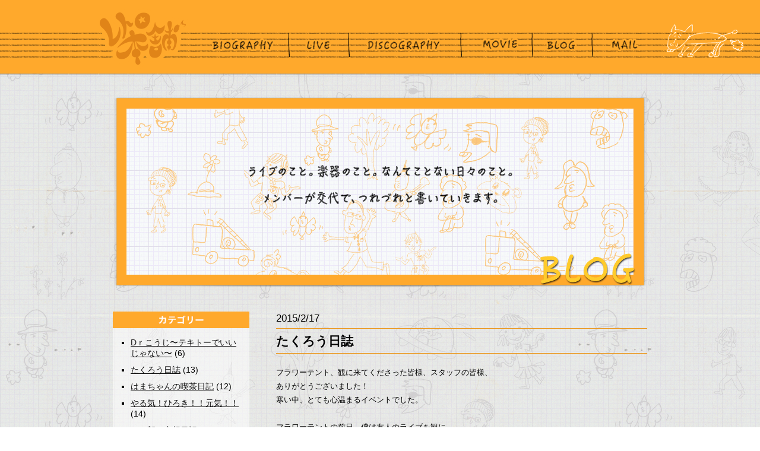

--- FILE ---
content_type: text/html; charset=UTF-8
request_url: http://retrohonpo.com/2015/02/17/236
body_size: 4785
content:
<!DOCTYPE html>
<html lang="ja">
<head prefix="og: http://ogp.me/ns#">
<meta http-equiv="Content-Type" content="text/html; charset=utf-8">
<meta http-equiv="Content-Style-Type" content="text/css">
<meta http-equiv="Content-Script-Type" content="text/javascript">
<meta name="copyright" content="&copy; レトロ本舗">
<meta name="description" content="神戸を拠点に活動するガールズツインボーカルスカポップバンド「レトロ本舗」の公式ホームページです。">
<meta name="keywords" content="レトロ本舗,ツインボーカル,女性ボーカル,ska,スカ,バンド,神戸,オルガン,アコーディオン,ホーン,いいうたレコード,iiut">
<meta property="og:type" content="article">
<meta property="og:site_name" content="レトロ本舗">
<meta property="og:url" content="http://www.retrohonpo.crap.jp/">
<meta property="og:image" content="http://www.retrohonpo.crap.jp/common/images/facebook.jpg">
<meta name="viewport" content="target-densitydpi=device-dpi,width=device-width,user-scalable=no,maximum-scale=1" />
<title>たくろう日誌  |  レトロ本舗</title>
<link rel="SHORTCUT ICON" href="http://retrohonpo.com/wp-content/themes/retrohonpo/images/favicon.ico">
<link rel="stylesheet" type="text/css" href="http://retrohonpo.com/wp-content/themes/retrohonpo/css/cssfonts-min.css">
<link rel="stylesheet" type="text/css" href="http://retrohonpo.com/wp-content/themes/retrohonpo/css/cssreset-min.css">
<link rel="stylesheet" type="text/css" href="http://retrohonpo.com/wp-content/themes/retrohonpo/css/font.css">
<link rel="stylesheet" type="text/css" href="http://retrohonpo.com/wp-content/themes/retrohonpo/css/utility.css">
<link rel="stylesheet" type="text/css" href="http://retrohonpo.com/wp-content/themes/retrohonpo/style.css">
<link rel='dns-prefetch' href='//s.w.org' />
		<script type="text/javascript">
			window._wpemojiSettings = {"baseUrl":"https:\/\/s.w.org\/images\/core\/emoji\/2.4\/72x72\/","ext":".png","svgUrl":"https:\/\/s.w.org\/images\/core\/emoji\/2.4\/svg\/","svgExt":".svg","source":{"concatemoji":"http:\/\/retrohonpo.com\/wp-includes\/js\/wp-emoji-release.min.js?ver=4.9.3"}};
			!function(a,b,c){function d(a,b){var c=String.fromCharCode;l.clearRect(0,0,k.width,k.height),l.fillText(c.apply(this,a),0,0);var d=k.toDataURL();l.clearRect(0,0,k.width,k.height),l.fillText(c.apply(this,b),0,0);var e=k.toDataURL();return d===e}function e(a){var b;if(!l||!l.fillText)return!1;switch(l.textBaseline="top",l.font="600 32px Arial",a){case"flag":return!(b=d([55356,56826,55356,56819],[55356,56826,8203,55356,56819]))&&(b=d([55356,57332,56128,56423,56128,56418,56128,56421,56128,56430,56128,56423,56128,56447],[55356,57332,8203,56128,56423,8203,56128,56418,8203,56128,56421,8203,56128,56430,8203,56128,56423,8203,56128,56447]),!b);case"emoji":return b=d([55357,56692,8205,9792,65039],[55357,56692,8203,9792,65039]),!b}return!1}function f(a){var c=b.createElement("script");c.src=a,c.defer=c.type="text/javascript",b.getElementsByTagName("head")[0].appendChild(c)}var g,h,i,j,k=b.createElement("canvas"),l=k.getContext&&k.getContext("2d");for(j=Array("flag","emoji"),c.supports={everything:!0,everythingExceptFlag:!0},i=0;i<j.length;i++)c.supports[j[i]]=e(j[i]),c.supports.everything=c.supports.everything&&c.supports[j[i]],"flag"!==j[i]&&(c.supports.everythingExceptFlag=c.supports.everythingExceptFlag&&c.supports[j[i]]);c.supports.everythingExceptFlag=c.supports.everythingExceptFlag&&!c.supports.flag,c.DOMReady=!1,c.readyCallback=function(){c.DOMReady=!0},c.supports.everything||(h=function(){c.readyCallback()},b.addEventListener?(b.addEventListener("DOMContentLoaded",h,!1),a.addEventListener("load",h,!1)):(a.attachEvent("onload",h),b.attachEvent("onreadystatechange",function(){"complete"===b.readyState&&c.readyCallback()})),g=c.source||{},g.concatemoji?f(g.concatemoji):g.wpemoji&&g.twemoji&&(f(g.twemoji),f(g.wpemoji)))}(window,document,window._wpemojiSettings);
		</script>
		<style type="text/css">
img.wp-smiley,
img.emoji {
	display: inline !important;
	border: none !important;
	box-shadow: none !important;
	height: 1em !important;
	width: 1em !important;
	margin: 0 .07em !important;
	vertical-align: -0.1em !important;
	background: none !important;
	padding: 0 !important;
}
</style>
<link rel='stylesheet' id='contact-form-7-css'  href='http://retrohonpo.com/wp-content/plugins/contact-form-7/includes/css/styles.css?ver=4.9.2' type='text/css' media='all' />
<script type='text/javascript' src='http://retrohonpo.com/wp-includes/js/jquery/jquery.js?ver=1.12.4'></script>
<script type='text/javascript' src='http://retrohonpo.com/wp-includes/js/jquery/jquery-migrate.min.js?ver=1.4.1'></script>
<link rel='https://api.w.org/' href='http://retrohonpo.com/wp-json/' />
<link rel="EditURI" type="application/rsd+xml" title="RSD" href="http://retrohonpo.com/xmlrpc.php?rsd" />
<link rel="wlwmanifest" type="application/wlwmanifest+xml" href="http://retrohonpo.com/wp-includes/wlwmanifest.xml" /> 
<link rel='prev' title='日曜日のミサ。' href='http://retrohonpo.com/2015/02/16/230' />
<link rel='next' title='はまちゃんの喫茶日記' href='http://retrohonpo.com/2015/02/18/240' />
<meta name="generator" content="WordPress 4.9.3" />
<link rel="canonical" href="http://retrohonpo.com/2015/02/17/236" />
<link rel='shortlink' href='http://retrohonpo.com/?p=236' />
<link rel="alternate" type="application/json+oembed" href="http://retrohonpo.com/wp-json/oembed/1.0/embed?url=http%3A%2F%2Fretrohonpo.com%2F2015%2F02%2F17%2F236" />
<link rel="alternate" type="text/xml+oembed" href="http://retrohonpo.com/wp-json/oembed/1.0/embed?url=http%3A%2F%2Fretrohonpo.com%2F2015%2F02%2F17%2F236&#038;format=xml" />
<style type="text/css">.broken_link, a.broken_link {
	text-decoration: line-through;
}</style><script type="text/javascript" src="http://ajax.googleapis.com/ajax/libs/jquery/1.9.0/jquery.min.js"></script>
<script type="text/javascript" src="http://retrohonpo.com/wp-content/themes/retrohonpo/js/mouseover.js"></script>
<script type="text/javascript" src="http://retrohonpo.com/wp-content/themes/retrohonpo/js/pagetop.js"></script>
<script type="text/javascript" src="http://retrohonpo.com/wp-content/themes/retrohonpo/js/slider.js"></script>
</head>

<body>

<div id="wrapper">
<div id="contents">

<!-- ============================================== navi ==============================================-->
<div id="navi">
<ul class="clearfix">
<li><a href="/"><img src="http://retrohonpo.com/wp-content/themes/retrohonpo/images/nav-logo.png" width="160" height="130" alt="レトロ本舗"></a></li>
<li><a href="/biography"><img src="http://retrohonpo.com/wp-content/themes/retrohonpo/images/nav_biography-.png" width="170" height="130" alt="BIOGRAPHY"></a></li>
<li><a href="/event"><img src="http://retrohonpo.com/wp-content/themes/retrohonpo/images/nav_live-.png" width="100" height="130" alt="LIVE"></a></li>
<li><a href="/discography"><img src="http://retrohonpo.com/wp-content/themes/retrohonpo/images/nav_discography-.png" width="190" height="130" alt="DISCOGRAPHY"></a></li>
<li><a href="/movie"><img src="http://retrohonpo.com/wp-content/themes/retrohonpo/images/nav_movie-.png" width="120" height="130" alt="MOVIE"></a></li>
<li><a href="/blog"><img src="http://retrohonpo.com/wp-content/themes/retrohonpo/images/nav_blog-.png" width="100" height="130" alt="BLOG"></a></li>
<li><a href="/mail"><img src="http://retrohonpo.com/wp-content/themes/retrohonpo/images/nav_mail-.png" width="120" height="130" alt="MAIL"></a></li>
</ul>
<div id="cat"><img src="http://retrohonpo.com/wp-content/themes/retrohonpo/images/nav-cat.png" width="135" height="130" alt="イラスト"></div>
</div><!-- navi -->
<!-- ============================================== /navi ==============================================-->


<div id="main" class="clearfix">

<div id="topImage">
<h1><img src="http://retrohonpo.com/wp-content/themes/retrohonpo/images/blog/top-image.png" width="900" height="330" alt="BLOG"></h1>
</div><!-- topImage -->


<!-- ===================================== navArea =====================================-->

<div id="navArea">

<div id="categories-2" class="widget widget_categories"><h2 class="widgettitle">category</h2>		<ul>
	<li class="cat-item cat-item-8"><a href="http://retrohonpo.com/category/dr" >Dｒこうじ〜テキトーでいいじゃない〜</a> (6)
</li>
	<li class="cat-item cat-item-10"><a href="http://retrohonpo.com/category/tp" >たくろう日誌</a> (13)
</li>
	<li class="cat-item cat-item-6"><a href="http://retrohonpo.com/category/gt" >はまちゃんの喫茶日記</a> (12)
</li>
	<li class="cat-item cat-item-7"><a href="http://retrohonpo.com/category/ba" >やる気！ひろき！！元気！！</a> (14)
</li>
	<li class="cat-item cat-item-9"><a href="http://retrohonpo.com/category/key" >レト郎の妄想日記</a> (4)
</li>
	<li class="cat-item cat-item-11"><a href="http://retrohonpo.com/category/tb" >日曜日のミサ。</a> (16)
</li>
	<li class="cat-item cat-item-1"><a href="http://retrohonpo.com/category/%e6%9c%aa%e5%88%86%e9%a1%9e" >未分類</a> (3)
</li>
		</ul>
</div>		<div id="recent-posts-3" class="widget widget_recent_entries">		<h2 class="widgettitle">recent_entries</h2>		<ul>
											<li>
					<a href="http://retrohonpo.com/2015/05/29/546">やる気！ひろき！！元気！！</a>
									</li>
											<li>
					<a href="http://retrohonpo.com/2015/05/26/541">たくろう日誌</a>
									</li>
											<li>
					<a href="http://retrohonpo.com/2015/05/24/536">日曜日のミサ。</a>
									</li>
											<li>
					<a href="http://retrohonpo.com/2015/05/21/531">やる気！ひろき！！元気！！</a>
									</li>
											<li>
					<a href="http://retrohonpo.com/2015/05/20/528">はまちゃんの喫茶日記</a>
									</li>
					</ul>
		</div><div id="calendar-2" class="widget widget_calendar"><h2 class="widgettitle">calendar</h2><div id="calendar_wrap" class="calendar_wrap"><table id="wp-calendar">
	<caption>2015年2月</caption>
	<thead>
	<tr>
		<th scope="col" title="月曜日">月</th>
		<th scope="col" title="火曜日">火</th>
		<th scope="col" title="水曜日">水</th>
		<th scope="col" title="木曜日">木</th>
		<th scope="col" title="金曜日">金</th>
		<th scope="col" title="土曜日">土</th>
		<th scope="col" title="日曜日">日</th>
	</tr>
	</thead>

	<tfoot>
	<tr>
		<td colspan="3" id="prev"><a href="http://retrohonpo.com/2015/01">&laquo; 1月</a></td>
		<td class="pad">&nbsp;</td>
		<td colspan="3" id="next"><a href="http://retrohonpo.com/2015/03">3月 &raquo;</a></td>
	</tr>
	</tfoot>

	<tbody>
	<tr>
		<td colspan="6" class="pad">&nbsp;</td><td>1</td>
	</tr>
	<tr>
		<td>2</td><td>3</td><td>4</td><td>5</td><td>6</td><td>7</td><td>8</td>
	</tr>
	<tr>
		<td><a href="http://retrohonpo.com/2015/02/09" aria-label="2015年2月9日 に投稿を公開">9</a></td><td><a href="http://retrohonpo.com/2015/02/10" aria-label="2015年2月10日 に投稿を公開">10</a></td><td><a href="http://retrohonpo.com/2015/02/11" aria-label="2015年2月11日 に投稿を公開">11</a></td><td>12</td><td>13</td><td>14</td><td><a href="http://retrohonpo.com/2015/02/15" aria-label="2015年2月15日 に投稿を公開">15</a></td>
	</tr>
	<tr>
		<td><a href="http://retrohonpo.com/2015/02/16" aria-label="2015年2月16日 に投稿を公開">16</a></td><td><a href="http://retrohonpo.com/2015/02/17" aria-label="2015年2月17日 に投稿を公開">17</a></td><td><a href="http://retrohonpo.com/2015/02/18" aria-label="2015年2月18日 に投稿を公開">18</a></td><td>19</td><td>20</td><td><a href="http://retrohonpo.com/2015/02/21" aria-label="2015年2月21日 に投稿を公開">21</a></td><td><a href="http://retrohonpo.com/2015/02/22" aria-label="2015年2月22日 に投稿を公開">22</a></td>
	</tr>
	<tr>
		<td><a href="http://retrohonpo.com/2015/02/23" aria-label="2015年2月23日 に投稿を公開">23</a></td><td>24</td><td><a href="http://retrohonpo.com/2015/02/25" aria-label="2015年2月25日 に投稿を公開">25</a></td><td><a href="http://retrohonpo.com/2015/02/26" aria-label="2015年2月26日 に投稿を公開">26</a></td><td>27</td><td><a href="http://retrohonpo.com/2015/02/28" aria-label="2015年2月28日 に投稿を公開">28</a></td>
		<td class="pad" colspan="1">&nbsp;</td>
	</tr>
	</tbody>
	</table></div></div><div id="archives-3" class="widget widget_archive"><h2 class="widgettitle">archive</h2>		<ul>
			<li><a href='http://retrohonpo.com/2015/05'>2015年5月</a>&nbsp;(11)</li>
	<li><a href='http://retrohonpo.com/2015/04'>2015年4月</a>&nbsp;(18)</li>
	<li><a href='http://retrohonpo.com/2015/03'>2015年3月</a>&nbsp;(19)</li>
	<li><a href='http://retrohonpo.com/2015/02'>2015年2月</a>&nbsp;(17)</li>
	<li><a href='http://retrohonpo.com/2015/01'>2015年1月</a>&nbsp;(2)</li>
		</ul>
		</div>
</div><!-- navArea -->

<!-- ===================================== /navArea =====================================-->





<!-- ===================================== newsArea =====================================-->
<div id="newsArea">




<!--******** 記事 ********************************************************************************************-->
<div class="news archive">

<p class="day">2015/2/17</p>
<p class="title">たくろう日誌</p>
<div class="mb20"></div>
<div class="text"><p>フラワーテント、観に来てくださった皆様、スタッフの皆様、</p>
<p>ありがとうございました！</p>
<p>寒い中、とても心温まるイベントでした。</p>
<p>&nbsp;</p>
<p>フラワーテントの前日、僕は友人のライブを観に</p>
<p>ポートタワーの近くにある上屋劇場に行ってきました。</p>
<p>彼のドラムさばきには更に磨きがかかっていました。</p>
<p>スライドホイッスルさばきにも。</p>
<p>&nbsp;</p>
<p>ライブやって、ライブ観て、ライブやってと</p>
<p>珍しくアクティブな一週間でした。</p>
<p>明るいうちに撮ればよかったー！と後悔した一枚をどうぞ。</p>
<p>&nbsp;</p>
</div>
</div><!-- /news -->
<!--******** /記事 ********************************************************************************************-->




</div><!-- /newsArea -->
<!-- ===================================== /newsArea =====================================-->


</div><!-- main -->


<!-- ============================================== footer ==============================================-->
<div id="footer">
<div id="footArea">
<ul id="pLink" class="clearfix">
<li id="bio"><a href="/biography">BIOGRAPHY</a></li>
<li id="live"><a href="/event">LIVE</a></li>
<li id="disco"><a href="/discography">DISCOGRAPHY</a></li>
<li id="movie"><a href="/movie">MOVIE</a></li>
<li id="blog"><a href="/blog">BLOG</a></li>
<li id="mail" class="end"><a href="/mail">MAIL</a></li>
</ul><!-- pLink -->
<ul id="sticker" class="clearfix">
<li class="mr10"><a href="/link"><img src="http://retrohonpo.com/wp-content/themes/retrohonpo/images/foot_link-.png" width="87" height="87" alt="LINK"></a></li>
<li class="mr40"><a href="http://retrohonpo.cart.fc2.com/" target="_blank"><img src="http://retrohonpo.com/wp-content/themes/retrohonpo/images/foot_goods-.png" width="87" height="87" alt="GOODS通販"></a></li>
<li class="sns mr10"><a href="https://twitter.com/retoroKANA" target="_blank"><img src="http://retrohonpo.com/wp-content/themes/retrohonpo/images/foot_twitter1-.png" width="50" height="87" alt="twitter"></a></li>
<li class="sns mr10"><a href="https://twitter.com/a_retorou3u" target="_blank"><img src="http://retrohonpo.com/wp-content/themes/retrohonpo/images/foot_twitter2-.png" width="50" height="87" alt="twitter"></a></li>
<li class="sns"><a href="https://facebook.com/profile.php?id=817065168336336&view=insights" target="_blank"><img src="http://retrohonpo.com/wp-content/themes/retrohonpo/images/foot_facebook-.png" width="50" height="87" alt="facebook"></a></li>
</ul><!-- sticker -->
<p id="copyright"><span>&copy;</span> 2014 レトロ本舗</p>
</div><!-- footArea -->
</div><!-- footer -->
<!-- ============================================== /footer ==============================================-->



</div><!-- contents -->
</div><!-- wrapper -->

<script type='text/javascript'>
/* <![CDATA[ */
var wpcf7 = {"apiSettings":{"root":"http:\/\/retrohonpo.com\/wp-json\/contact-form-7\/v1","namespace":"contact-form-7\/v1"},"recaptcha":{"messages":{"empty":"\u3042\u306a\u305f\u304c\u30ed\u30dc\u30c3\u30c8\u3067\u306f\u306a\u3044\u3053\u3068\u3092\u8a3c\u660e\u3057\u3066\u304f\u3060\u3055\u3044\u3002"}}};
/* ]]> */
</script>
<script type='text/javascript' src='http://retrohonpo.com/wp-content/plugins/contact-form-7/includes/js/scripts.js?ver=4.9.2'></script>
<script type='text/javascript' src='http://retrohonpo.com/wp-includes/js/wp-embed.min.js?ver=4.9.3'></script>
</body>
</html>

--- FILE ---
content_type: text/css
request_url: http://retrohonpo.com/wp-content/themes/retrohonpo/css/font.css
body_size: 94
content:
@charset 'utf-8';

/* -------------------------------------------------- FONT  -------------------------------------------------- */

/*  additional font-family for Japanese */


--- FILE ---
content_type: text/css
request_url: http://retrohonpo.com/wp-content/themes/retrohonpo/css/utility.css
body_size: 2158
content:
@charset 'utf-8';

/* ================================================= UTILITY ================================================= */

/*------------------------ margin ------------------------*/
.ma0	{ margin:0px !important; }

.mt0	{ margin-top:0px !important; }
.mt5	{ margin-top:5px !important; }
.mt10 { margin-top:10px !important; }
.mt15 { margin-top:15px !important; }
.mt20 { margin-top:20px !important; }
.mt25 { margin-top:25px !important; }
.mt30 { margin-top:30px !important; }
.mt35 { margin-top:35px !important; }
.mt40 { margin-top:40px !important; }
.mt45 { margin-top:45px !important; }
.mt50 { margin-top:50px !important; }
.mt55 { margin-top:55px !important; }
.mt60 { margin-top:60px !important; }
.mt65 { margin-top:65px !important; }
.mt70 { margin-top:70px !important; }
.mt75 { margin-top:75px !important; }
.mt80 { margin-top:80px !important; }
.mt85 { margin-top:85px !important; }
.mt90 { margin-top:90px !important; }
.mt95 { margin-top:95px !important; }
.mt100	{ margin-top:100px !important; }
.mt105	{ margin-top:105px !important; }
.mt110 { margin-top:110px !important; }
.mt115 { margin-top:115px !important; }
.mt120 { margin-top:120px !important; }
.mt125 { margin-top:125px !important; }
.mt130 { margin-top:130px !important; }
.mt135 { margin-top:135px !important; }
.mt140 { margin-top:140px !important; }
.mt145 { margin-top:145px !important; }
.mt150 { margin-top:150px !important; }
.mt155 { margin-top:155px !important; }
.mt160 { margin-top:160px !important; }
.mt165 { margin-top:165px !important; }
.mt170 { margin-top:170px !important; }
.mt175 { margin-top:175px !important; }
.mt180 { margin-top:180px !important; }
.mt185 { margin-top:185px !important; }
.mt190 { margin-top:190px !important; }
.mt195 { margin-top:195px !important; }
.mt200	{ margin-top:200px !important; }

.mb0	{ margin-bottom:0px !important; }
.mb5	{ margin-bottom:5px !important; }
.mb10 { margin-bottom:10px !important; }
.mb15 { margin-bottom:15px !important; }
.mb20 { margin-bottom:20px !important; }
.mb25 { margin-bottom:25px !important; }
.mb30 { margin-bottom:30px !important; }
.mb35 { margin-bottom:35px !important; }
.mb40 { margin-bottom:40px !important; }
.mb45 { margin-bottom:45px !important; }
.mb50 { margin-bottom:50px !important; }
.mb55 { margin-bottom:55px !important; }
.mb60 { margin-bottom:60px !important; }
.mb65 { margin-bottom:65px !important; }
.mb70 { margin-bottom:70px !important; }
.mb75 { margin-bottom:75px !important; }
.mb80 { margin-bottom:80px !important; }
.mb85 { margin-bottom:85px !important; }
.mb90 { margin-bottom:90px !important; }
.mb95 { margin-bottom:95px !important; }
.mb100	{ margin-bottom:100px !important; }
.mb105	{ margin-bottom:105px !important; }
.mb110 { margin-bottom:110px !important; }
.mb115 { margin-bottom:115px !important; }
.mb120 { margin-bottom:120px !important; }
.mb125 { margin-bottom:125px !important; }
.mb130 { margin-bottom:130px !important; }
.mb135 { margin-bottom:135px !important; }
.mb140 { margin-bottom:140px !important; }
.mb145 { margin-bottom:145px !important; }
.mb150 { margin-bottom:150px !important; }
.mb155 { margin-bottom:155px !important; }
.mb160 { margin-bottom:160px !important; }
.mb165 { margin-bottom:165px !important; }
.mb170 { margin-bottom:170px !important; }
.mb175 { margin-bottom:175px !important; }
.mb180 { margin-bottom:180px !important; }
.mb185 { margin-bottom:185px !important; }
.mb190 { margin-bottom:190px !important; }
.mb195 { margin-bottom:195px !important; }
.mb200	{ margin-bottom:200px !important; }

.mr0	{ margin-right:0px !important; }
.mr5	{ margin-right:5px !important; }
.mr10 { margin-right:10px !important; }
.mr15 { margin-right:15px !important; }
.mr20 { margin-right:20px !important; }
.mr25 { margin-right:25px !important; }
.mr30 { margin-right:30px !important; }
.mr35 { margin-right:35px !important; }
.mr40 { margin-right:40px !important; }
.mr45 { margin-right:45px !important; }
.mr50 { margin-right:50px !important; }
.mr55 { margin-right:55px !important; }
.mr60 { margin-right:60px !important; }
.mr65 { margin-right:65px !important; }
.mr70 { margin-right:70px !important; }
.mr75 { margin-right:75px !important; }
.mr80 { margin-right:80px !important; }
.mr85 { margin-right:85px !important; }
.mr90 { margin-right:90px !important; }
.mr95 { margin-right:95px !important; }
.mr100	{ margin-right:100px !important; }
.mr105	{ margin-right:105px !important; }
.mr110 { margin-right:110px !important; }
.mr115 { margin-right:115px !important; }
.mr120 { margin-right:120px !important; }
.mr125 { margin-right:125px !important; }
.mr130 { margin-right:130px !important; }
.mr135 { margin-right:135px !important; }
.mr140 { margin-right:140px !important; }
.mr145 { margin-right:145px !important; }
.mr150 { margin-right:150px !important; }
.mr155 { margin-right:155px !important; }
.mr160 { margin-right:160px !important; }
.mr165 { margin-right:165px !important; }
.mr170 { margin-right:170px !important; }
.mr175 { margin-right:175px !important; }
.mr180 { margin-right:180px !important; }
.mr185 { margin-right:185px !important; }
.mr190 { margin-right:190px !important; }
.mr195 { margin-right:195px !important; }
.mr200	{ margin-right:200px !important; }

.ml0	{ margin-left:0px !important; }
.ml5	{ margin-left:5px !important; }
.ml10 { margin-left:10px !important; }
.ml15 { margin-left:15px !important; }
.ml20 { margin-left:20px !important; }
.ml25 { margin-left:25px !important; }
.ml30 { margin-left:30px !important; }
.ml35 { margin-left:35px !important; }
.ml40 { margin-left:40px !important; }
.ml45 { margin-left:45px !important; }
.ml50 { margin-left:50px !important; }
.ml55 { margin-left:55px !important; }
.ml60 { margin-left:60px !important; }
.ml65 { margin-left:65px !important; }
.ml70 { margin-left:70px !important; }
.ml75 { margin-left:75px !important; }
.ml80 { margin-left:80px !important; }
.ml85 { margin-left:85px !important; }
.ml90 { margin-left:90px !important; }
.ml95 { margin-left:95px !important; }
.ml100	{ margin-left:100px !important; }
.ml105	{ margin-left:105px !important; }
.ml110 { margin-left:110px !important; }
.ml115 { margin-left:115px !important; }
.ml120 { margin-left:120px !important; }
.ml125 { margin-left:125px !important; }
.ml130 { margin-left:130px !important; }
.ml135 { margin-left:135px !important; }
.ml140 { margin-left:140px !important; }
.ml145 { margin-left:145px !important; }
.ml150 { margin-left:150px !important; }
.ml155 { margin-left:155px !important; }
.ml160 { margin-left:160px !important; }
.ml165 { margin-left:165px !important; }
.ml170 { margin-left:170px !important; }
.ml175 { margin-left:175px !important; }
.ml180 { margin-left:180px !important; }
.ml185 { margin-left:185px !important; }
.ml190 { margin-left:190px !important; }
.ml195 { margin-left:195px !important; }
.ml200	{ margin-left:200px !important; }

/*------------------------ padding ------------------------*/
.pa0	{ padding:0px !important; }

.pt0	{ padding-top:0px !important; }
.pt5	{ padding-top:5px !important; }
.pt10 { padding-top:10px !important; }
.pt15 { padding-top:15px !important; }
.pt20 { padding-top:20px !important; }
.pt25 { padding-top:25px !important; }
.pt30 { padding-top:30px !important; }
.pt35 { padding-top:35px !important; }
.pt40 { padding-top:40px !important; }
.pt45 { padding-top:45px !important; }
.pt50 { padding-top:50px !important; }
.pt55 { padding-top:55px !important; }
.pt60 { padding-top:60px !important; }
.pt65 { padding-top:65px !important; }
.pt70 { padding-top:70px !important; }
.pt75 { padding-top:75px !important; }
.pt80 { padding-top:80px !important; }
.pt85 { padding-top:85px !important; }
.pt90 { padding-top:90px !important; }
.pt95 { padding-top:95px !important; }
.pt100	{ padding-top:100px !important; }
.pt105	{ padding-top:105px !important; }
.pt110 { padding-top:110px !important; }
.pt115 { padding-top:115px !important; }
.pt120 { padding-top:120px !important; }
.pt125 { padding-top:125px !important; }
.pt130 { padding-top:130px !important; }
.pt135 { padding-top:135px !important; }
.pt140 { padding-top:140px !important; }
.pt145 { padding-top:145px !important; }
.pt150 { padding-top:150px !important; }
.pt155 { padding-top:155px !important; }
.pt160 { padding-top:160px !important; }
.pt165 { padding-top:165px !important; }
.pt170 { padding-top:170px !important; }
.pt175 { padding-top:175px !important; }
.pt180 { padding-top:180px !important; }
.pt185 { padding-top:185px !important; }
.pt190 { padding-top:190px !important; }
.pt195 { padding-top:195px !important; }
.pt200	{ padding-top:200px !important; }


.pb0	{ padding-bottom:0px !important; }
.pb5	{ padding-bottom:5px !important; }
.pb10 { padding-bottom:10px !important; }
.pb15 { padding-bottom:15px !important; }
.pb20 { padding-bottom:20px !important; }
.pb25 { padding-bottom:25px !important; }
.pb30 { padding-bottom:30px !important; }
.pb35 { padding-bottom:35px !important; }
.pb40 { padding-bottom:40px !important; }
.pb45 { padding-bottom:45px !important; }
.pb50 { padding-bottom:50px !important; }
.pb55 { padding-bottom:55px !important; }
.pb60 { padding-bottom:60px !important; }
.pb65 { padding-bottom:65px !important; }
.pb70 { padding-bottom:70px !important; }
.pb75 { padding-bottom:75px !important; }
.pb80 { padding-bottom:80px !important; }
.pb85 { padding-bottom:85px !important; }
.pb90 { padding-bottom:90px !important; }
.pb95 { padding-bottom:95px !important; }
.pb100	{ padding-bottom:100px !important; }
.pb105	{ padding-bottom:105px !important; }
.pb110 { padding-bottom:110px !important; }
.pb115 { padding-bottom:115px !important; }
.pb120 { padding-bottom:120px !important; }
.pb125 { padding-bottom:125px !important; }
.pb130 { padding-bottom:130px !important; }
.pb135 { padding-bottom:135px !important; }
.pb140 { padding-bottom:140px !important; }
.pb145 { padding-bottom:145px !important; }
.pb150 { padding-bottom:150px !important; }
.pb155 { padding-bottom:155px !important; }
.pb160 { padding-bottom:160px !important; }
.pb165 { padding-bottom:165px !important; }
.pb170 { padding-bottom:170px !important; }
.pb175 { padding-bottom:175px !important; }
.pb180 { padding-bottom:180px !important; }
.pb185 { padding-bottom:185px !important; }
.pb190 { padding-bottom:190px !important; }
.pb195 { padding-bottom:195px !important; }
.pb200	{ padding-bottom:200px !important; }

.pr0	{ padding-right:0px !important; }
.pr5	{ padding-right:5px !important; }
.pr10 { padding-right:10px !important; }
.pr15 { padding-right:15px !important; }
.pr20 { padding-right:20px !important; }
.pr25 { padding-right:25px !important; }
.pr30 { padding-right:30px !important; }
.pr35 { padding-right:35px !important; }
.pr40 { padding-right:40px !important; }
.pr45 { padding-right:45px !important; }
.pr50 { padding-right:50px !important; }
.pr55 { padding-right:55px !important; }
.pr60 { padding-right:60px !important; }
.pr65 { padding-right:65px !important; }
.pr70 { padding-right:70px !important; }
.pr75 { padding-right:75px !important; }
.pr80 { padding-right:80px !important; }
.pr85 { padding-right:85px !important; }
.pr90 { padding-right:90px !important; }
.pr95 { padding-right:95px !important; }
.pr100	{ padding-right:100px !important; }
.pr105	{ padding-right:105px !important; }
.pr110 { padding-right:110px !important; }
.pr115 { padding-right:115px !important; }
.pr120 { padding-right:120px !important; }
.pr125 { padding-right:125px !important; }
.pr130 { padding-right:130px !important; }
.pr135 { padding-right:135px !important; }
.pr140 { padding-right:140px !important; }
.pr145 { padding-right:145px !important; }
.pr150 { padding-right:150px !important; }
.pr155 { padding-right:155px !important; }
.pr160 { padding-right:160px !important; }
.pr165 { padding-right:165px !important; }
.pr170 { padding-right:170px !important; }
.pr175 { padding-right:175px !important; }
.pr180 { padding-right:180px !important; }
.pr185 { padding-right:185px !important; }
.pr190 { padding-right:190px !important; }
.pr195 { padding-right:195px !important; }
.pr200	{ padding-right:200px !important; }

.pl0	{ padding-left:0px !important; }
.pl5	{ padding-left:5px !important; }
.pl10 { padding-left:10px !important; }
.pl15 { padding-left:15px !important; }
.pl20 { padding-left:20px !important; }
.pl25 { padding-left:25px !important; }
.pl30 { padding-left:30px !important; }
.pl35 { padding-left:35px !important; }
.pl40 { padding-left:40px !important; }
.pl45 { padding-left:45px !important; }
.pl50 { padding-left:50px !important; }
.pl55 { padding-left:55px !important; }
.pl60 { padding-left:60px !important; }
.pl65 { padding-left:65px !important; }
.pl70 { padding-left:70px !important; }
.pl75 { padding-left:75px !important; }
.pl80 { padding-left:80px !important; }
.pl85 { padding-left:85px !important; }
.pl90 { padding-left:90px !important; }
.pl95 { padding-left:95px !important; }
.pl100	{ padding-left:100px !important; }
.pl105	{ padding-left:105px !important; }
.pl110 { padding-left:110px !important; }
.pl115 { padding-left:115px !important; }
.pl120 { padding-left:120px !important; }
.pl125 { padding-left:125px !important; }
.pl130 { padding-left:130px !important; }
.pl135 { padding-left:135px !important; }
.pl140 { padding-left:140px !important; }
.pl145 { padding-left:145px !important; }
.pl150 { padding-left:150px !important; }
.pl155 { padding-left:155px !important; }
.pl160 { padding-left:160px !important; }
.pl165 { padding-left:165px !important; }
.pl170 { padding-left:170px !important; }
.pl175 { padding-left:175px !important; }
.pl180 { padding-left:180px !important; }
.pl185 { padding-left:185px !important; }
.pl190 { padding-left:190px !important; }
.pl195 { padding-left:195px !important; }
.pl200	{ padding-left:200px !important; }


.fl	{ float:left; }
.fr	{ float:right; }
.cb	{ clear:both; }

.tl	{ text-align:left; }
.tc	{ text-align:center; }
.tr	{ text-align:right; }

.none	{ display:none !important; }

.B { font-weight:bold !important; }
.L { font-size:larger !important; }
.S { font-size:smaller !important; }

.orange { color:#ec6941; }
.yellow { color:#eb971d; }

.clearfix:after {
	content:".";
	display:block;
	clear:both;
	height:0px;
	visibility:hidden;
	font-size:0px;
}

.clearfix {
	min-height:1px;
	zoom:1;
}

.hide-text {
text-indent: 100%;
white-space: nowrap;
overflow: hidden;
}

* .hide-text {
text-indent: -9999px;
overflow: hidden;
}

a { color:#111111; }
a:hover { color:#eb971d; }
.visit { color:#eb971d; text-decoration:none; }

li.end { margin-right:0 !important; }









--- FILE ---
content_type: text/css
request_url: http://retrohonpo.com/wp-content/themes/retrohonpo/style.css
body_size: 3869
content:
@charset "UTF-8";

/*
Theme Name: レトロ本舗
Theme URI: http://retoro-honpo.com/
Description: レトロ本舗専用テーマ
Version: 1.0
Author: Atelier Tree
Author URI: http://atelier-tree.com/
*/

/* =========================================
　utillity
========================================= */
/*------------------------ margin ------------------------*/
.ma0 {
	margin: 0px !important;
}

.mt0 {
	margin-top: 0px !important;
}

.mt5 {
	margin-top: 5px !important;
}

.mt10 {
	margin-top: 10px !important;
}

.mt15 {
	margin-top: 15px !important;
}

.mt20 {
	margin-top: 20px !important;
}

.mt25 {
	margin-top: 25px !important;
}

.mt30 {
	margin-top: 30px !important;
}

.mt35 {
	margin-top: 35px !important;
}

.mt40 {
	margin-top: 40px !important;
}

.mt45 {
	margin-top: 45px !important;
}

.mt50 {
	margin-top: 50px !important;
}

.mt55 {
	margin-top: 55px !important;
}

.mt60 {
	margin-top: 60px !important;
}

.mt65 {
	margin-top: 65px !important;
}

.mt70 {
	margin-top: 70px !important;
}

.mt75 {
	margin-top: 75px !important;
}

.mt80 {
	margin-top: 80px !important;
}

.mt85 {
	margin-top: 85px !important;
}

.mt90 {
	margin-top: 90px !important;
}

.mt95 {
	margin-top: 95px !important;
}

.mt100 {
	margin-top: 100px !important;
}

.mt105 {
	margin-top: 105px !important;
}

.mt110 {
	margin-top: 110px !important;
}

.mt115 {
	margin-top: 115px !important;
}

.mt120 {
	margin-top: 120px !important;
}

.mt125 {
	margin-top: 125px !important;
}

.mt130 {
	margin-top: 130px !important;
}

.mt135 {
	margin-top: 135px !important;
}

.mt140 {
	margin-top: 140px !important;
}

.mt145 {
	margin-top: 145px !important;
}

.mt150 {
	margin-top: 150px !important;
}

.mt155 {
	margin-top: 155px !important;
}

.mt160 {
	margin-top: 160px !important;
}

.mt165 {
	margin-top: 165px !important;
}

.mt170 {
	margin-top: 170px !important;
}

.mt175 {
	margin-top: 175px !important;
}

.mt180 {
	margin-top: 180px !important;
}

.mt185 {
	margin-top: 185px !important;
}

.mt190 {
	margin-top: 190px !important;
}

.mt195 {
	margin-top: 195px !important;
}

.mt200 {
	margin-top: 200px !important;
}

.mb0 {
	margin-bottom: 0px !important;
}

.mb5 {
	margin-bottom: 5px !important;
}

.mb10 {
	margin-bottom: 10px !important;
}

.mb15 {
	margin-bottom: 15px !important;
}

.mb20 {
	margin-bottom: 20px !important;
}

.mb25 {
	margin-bottom: 25px !important;
}

.mb30 {
	margin-bottom: 30px !important;
}

.mb35 {
	margin-bottom: 35px !important;
}

.mb40 {
	margin-bottom: 40px !important;
}

.mb45 {
	margin-bottom: 45px !important;
}

.mb50 {
	margin-bottom: 50px !important;
}

.mb55 {
	margin-bottom: 55px !important;
}

.mb60 {
	margin-bottom: 60px !important;
}

.mb65 {
	margin-bottom: 65px !important;
}

.mb70 {
	margin-bottom: 70px !important;
}

.mb75 {
	margin-bottom: 75px !important;
}

.mb80 {
	margin-bottom: 80px !important;
}

.mb85 {
	margin-bottom: 85px !important;
}

.mb90 {
	margin-bottom: 90px !important;
}

.mb95 {
	margin-bottom: 95px !important;
}

.mb100 {
	margin-bottom: 100px !important;
}

.mb105 {
	margin-bottom: 105px !important;
}

.mb110 {
	margin-bottom: 110px !important;
}

.mb115 {
	margin-bottom: 115px !important;
}

.mb120 {
	margin-bottom: 120px !important;
}

.mb125 {
	margin-bottom: 125px !important;
}

.mb130 {
	margin-bottom: 130px !important;
}

.mb135 {
	margin-bottom: 135px !important;
}

.mb140 {
	margin-bottom: 140px !important;
}

.mb145 {
	margin-bottom: 145px !important;
}

.mb150 {
	margin-bottom: 150px !important;
}

.mb155 {
	margin-bottom: 155px !important;
}

.mb160 {
	margin-bottom: 160px !important;
}

.mb165 {
	margin-bottom: 165px !important;
}

.mb170 {
	margin-bottom: 170px !important;
}

.mb175 {
	margin-bottom: 175px !important;
}

.mb180 {
	margin-bottom: 180px !important;
}

.mb185 {
	margin-bottom: 185px !important;
}

.mb190 {
	margin-bottom: 190px !important;
}

.mb195 {
	margin-bottom: 195px !important;
}

.mb200 {
	margin-bottom: 200px !important;
}

.mr0 {
	margin-right: 0px !important;
}

.mr5 {
	margin-right: 5px !important;
}

.mr10 {
	margin-right: 10px !important;
}

.mr15 {
	margin-right: 15px !important;
}

.mr20 {
	margin-right: 20px !important;
}

.mr25 {
	margin-right: 25px !important;
}

.mr30 {
	margin-right: 30px !important;
}

.mr35 {
	margin-right: 35px !important;
}

.mr40 {
	margin-right: 40px !important;
}

.mr45 {
	margin-right: 45px !important;
}

.mr50 {
	margin-right: 50px !important;
}

.mr55 {
	margin-right: 55px !important;
}

.mr60 {
	margin-right: 60px !important;
}

.mr65 {
	margin-right: 65px !important;
}

.mr70 {
	margin-right: 70px !important;
}

.mr75 {
	margin-right: 75px !important;
}

.mr80 {
	margin-right: 80px !important;
}

.mr85 {
	margin-right: 85px !important;
}

.mr90 {
	margin-right: 90px !important;
}

.mr95 {
	margin-right: 95px !important;
}

.mr100 {
	margin-right: 100px !important;
}

.mr105 {
	margin-right: 105px !important;
}

.mr110 {
	margin-right: 110px !important;
}

.mr115 {
	margin-right: 115px !important;
}

.mr120 {
	margin-right: 120px !important;
}

.mr125 {
	margin-right: 125px !important;
}

.mr130 {
	margin-right: 130px !important;
}

.mr135 {
	margin-right: 135px !important;
}

.mr140 {
	margin-right: 140px !important;
}

.mr145 {
	margin-right: 145px !important;
}

.mr150 {
	margin-right: 150px !important;
}

.mr155 {
	margin-right: 155px !important;
}

.mr160 {
	margin-right: 160px !important;
}

.mr165 {
	margin-right: 165px !important;
}

.mr170 {
	margin-right: 170px !important;
}

.mr175 {
	margin-right: 175px !important;
}

.mr180 {
	margin-right: 180px !important;
}

.mr185 {
	margin-right: 185px !important;
}

.mr190 {
	margin-right: 190px !important;
}

.mr195 {
	margin-right: 195px !important;
}

.mr200 {
	margin-right: 200px !important;
}

.ml0 {
	margin-left: 0px !important;
}

.ml5 {
	margin-left: 5px !important;
}

.ml10 {
	margin-left: 10px !important;
}

.ml15 {
	margin-left: 15px !important;
}

.ml20 {
	margin-left: 20px !important;
}

.ml25 {
	margin-left: 25px !important;
}

.ml30 {
	margin-left: 30px !important;
}

.ml35 {
	margin-left: 35px !important;
}

.ml40 {
	margin-left: 40px !important;
}

.ml45 {
	margin-left: 45px !important;
}

.ml50 {
	margin-left: 50px !important;
}

.ml55 {
	margin-left: 55px !important;
}

.ml60 {
	margin-left: 60px !important;
}

.ml65 {
	margin-left: 65px !important;
}

.ml70 {
	margin-left: 70px !important;
}

.ml75 {
	margin-left: 75px !important;
}

.ml80 {
	margin-left: 80px !important;
}

.ml85 {
	margin-left: 85px !important;
}

.ml90 {
	margin-left: 90px !important;
}

.ml95 {
	margin-left: 95px !important;
}

.ml100 {
	margin-left: 100px !important;
}

.ml105 {
	margin-left: 105px !important;
}

.ml110 {
	margin-left: 110px !important;
}

.ml115 {
	margin-left: 115px !important;
}

.ml120 {
	margin-left: 120px !important;
}

.ml125 {
	margin-left: 125px !important;
}

.ml130 {
	margin-left: 130px !important;
}

.ml135 {
	margin-left: 135px !important;
}

.ml140 {
	margin-left: 140px !important;
}

.ml145 {
	margin-left: 145px !important;
}

.ml150 {
	margin-left: 150px !important;
}

.ml155 {
	margin-left: 155px !important;
}

.ml160 {
	margin-left: 160px !important;
}

.ml165 {
	margin-left: 165px !important;
}

.ml170 {
	margin-left: 170px !important;
}

.ml175 {
	margin-left: 175px !important;
}

.ml180 {
	margin-left: 180px !important;
}

.ml185 {
	margin-left: 185px !important;
}

.ml190 {
	margin-left: 190px !important;
}

.ml195 {
	margin-left: 195px !important;
}

.ml200 {
	margin-left: 200px !important;
}

/*------------------------ padding ------------------------*/
.pa0 {
	padding: 0px !important;
}

.pt0 {
	padding-top: 0px !important;
}

.pt5 {
	padding-top: 5px !important;
}

.pt10 {
	padding-top: 10px !important;
}

.pt15 {
	padding-top: 15px !important;
}

.pt20 {
	padding-top: 20px !important;
}

.pt25 {
	padding-top: 25px !important;
}

.pt30 {
	padding-top: 30px !important;
}

.pt35 {
	padding-top: 35px !important;
}

.pt40 {
	padding-top: 40px !important;
}

.pt45 {
	padding-top: 45px !important;
}

.pt50 {
	padding-top: 50px !important;
}

.pt55 {
	padding-top: 55px !important;
}

.pt60 {
	padding-top: 60px !important;
}

.pt65 {
	padding-top: 65px !important;
}

.pt70 {
	padding-top: 70px !important;
}

.pt75 {
	padding-top: 75px !important;
}

.pt80 {
	padding-top: 80px !important;
}

.pt85 {
	padding-top: 85px !important;
}

.pt90 {
	padding-top: 90px !important;
}

.pt95 {
	padding-top: 95px !important;
}

.pt100 {
	padding-top: 100px !important;
}

.pt105 {
	padding-top: 105px !important;
}

.pt110 {
	padding-top: 110px !important;
}

.pt115 {
	padding-top: 115px !important;
}

.pt120 {
	padding-top: 120px !important;
}

.pt125 {
	padding-top: 125px !important;
}

.pt130 {
	padding-top: 130px !important;
}

.pt135 {
	padding-top: 135px !important;
}

.pt140 {
	padding-top: 140px !important;
}

.pt145 {
	padding-top: 145px !important;
}

.pt150 {
	padding-top: 150px !important;
}

.pt155 {
	padding-top: 155px !important;
}

.pt160 {
	padding-top: 160px !important;
}

.pt165 {
	padding-top: 165px !important;
}

.pt170 {
	padding-top: 170px !important;
}

.pt175 {
	padding-top: 175px !important;
}

.pt180 {
	padding-top: 180px !important;
}

.pt185 {
	padding-top: 185px !important;
}

.pt190 {
	padding-top: 190px !important;
}

.pt195 {
	padding-top: 195px !important;
}

.pt200 {
	padding-top: 200px !important;
}

.pb0 {
	padding-bottom: 0px !important;
}

.pb5 {
	padding-bottom: 5px !important;
}

.pb10 {
	padding-bottom: 10px !important;
}

.pb15 {
	padding-bottom: 15px !important;
}

.pb20 {
	padding-bottom: 20px !important;
}

.pb25 {
	padding-bottom: 25px !important;
}

.pb30 {
	padding-bottom: 30px !important;
}

.pb35 {
	padding-bottom: 35px !important;
}

.pb40 {
	padding-bottom: 40px !important;
}

.pb45 {
	padding-bottom: 45px !important;
}

.pb50 {
	padding-bottom: 50px !important;
}

.pb55 {
	padding-bottom: 55px !important;
}

.pb60 {
	padding-bottom: 60px !important;
}

.pb65 {
	padding-bottom: 65px !important;
}

.pb70 {
	padding-bottom: 70px !important;
}

.pb75 {
	padding-bottom: 75px !important;
}

.pb80 {
	padding-bottom: 80px !important;
}

.pb85 {
	padding-bottom: 85px !important;
}

.pb90 {
	padding-bottom: 90px !important;
}

.pb95 {
	padding-bottom: 95px !important;
}

.pb100 {
	padding-bottom: 100px !important;
}

.pb105 {
	padding-bottom: 105px !important;
}

.pb110 {
	padding-bottom: 110px !important;
}

.pb115 {
	padding-bottom: 115px !important;
}

.pb120 {
	padding-bottom: 120px !important;
}

.pb125 {
	padding-bottom: 125px !important;
}

.pb130 {
	padding-bottom: 130px !important;
}

.pb135 {
	padding-bottom: 135px !important;
}

.pb140 {
	padding-bottom: 140px !important;
}

.pb145 {
	padding-bottom: 145px !important;
}

.pb150 {
	padding-bottom: 150px !important;
}

.pb155 {
	padding-bottom: 155px !important;
}

.pb160 {
	padding-bottom: 160px !important;
}

.pb165 {
	padding-bottom: 165px !important;
}

.pb170 {
	padding-bottom: 170px !important;
}

.pb175 {
	padding-bottom: 175px !important;
}

.pb180 {
	padding-bottom: 180px !important;
}

.pb185 {
	padding-bottom: 185px !important;
}

.pb190 {
	padding-bottom: 190px !important;
}

.pb195 {
	padding-bottom: 195px !important;
}

.pb200 {
	padding-bottom: 200px !important;
}

.pr0 {
	padding-right: 0px !important;
}

.pr5 {
	padding-right: 5px !important;
}

.pr10 {
	padding-right: 10px !important;
}

.pr15 {
	padding-right: 15px !important;
}

.pr20 {
	padding-right: 20px !important;
}

.pr25 {
	padding-right: 25px !important;
}

.pr30 {
	padding-right: 30px !important;
}

.pr35 {
	padding-right: 35px !important;
}

.pr40 {
	padding-right: 40px !important;
}

.pr45 {
	padding-right: 45px !important;
}

.pr50 {
	padding-right: 50px !important;
}

.pr55 {
	padding-right: 55px !important;
}

.pr60 {
	padding-right: 60px !important;
}

.pr65 {
	padding-right: 65px !important;
}

.pr70 {
	padding-right: 70px !important;
}

.pr75 {
	padding-right: 75px !important;
}

.pr80 {
	padding-right: 80px !important;
}

.pr85 {
	padding-right: 85px !important;
}

.pr90 {
	padding-right: 90px !important;
}

.pr95 {
	padding-right: 95px !important;
}

.pr100 {
	padding-right: 100px !important;
}

.pr105 {
	padding-right: 105px !important;
}

.pr110 {
	padding-right: 110px !important;
}

.pr115 {
	padding-right: 115px !important;
}

.pr120 {
	padding-right: 120px !important;
}

.pr125 {
	padding-right: 125px !important;
}

.pr130 {
	padding-right: 130px !important;
}

.pr135 {
	padding-right: 135px !important;
}

.pr140 {
	padding-right: 140px !important;
}

.pr145 {
	padding-right: 145px !important;
}

.pr150 {
	padding-right: 150px !important;
}

.pr155 {
	padding-right: 155px !important;
}

.pr160 {
	padding-right: 160px !important;
}

.pr165 {
	padding-right: 165px !important;
}

.pr170 {
	padding-right: 170px !important;
}

.pr175 {
	padding-right: 175px !important;
}

.pr180 {
	padding-right: 180px !important;
}

.pr185 {
	padding-right: 185px !important;
}

.pr190 {
	padding-right: 190px !important;
}

.pr195 {
	padding-right: 195px !important;
}

.pr200 {
	padding-right: 200px !important;
}

.pl0 {
	padding-left: 0px !important;
}

.pl5 {
	padding-left: 5px !important;
}

.pl10 {
	padding-left: 10px !important;
}

.pl15 {
	padding-left: 15px !important;
}

.pl20 {
	padding-left: 20px !important;
}

.pl25 {
	padding-left: 25px !important;
}

.pl30 {
	padding-left: 30px !important;
}

.pl35 {
	padding-left: 35px !important;
}

.pl40 {
	padding-left: 40px !important;
}

.pl45 {
	padding-left: 45px !important;
}

.pl50 {
	padding-left: 50px !important;
}

.pl55 {
	padding-left: 55px !important;
}

.pl60 {
	padding-left: 60px !important;
}

.pl65 {
	padding-left: 65px !important;
}

.pl70 {
	padding-left: 70px !important;
}

.pl75 {
	padding-left: 75px !important;
}

.pl80 {
	padding-left: 80px !important;
}

.pl85 {
	padding-left: 85px !important;
}

.pl90 {
	padding-left: 90px !important;
}

.pl95 {
	padding-left: 95px !important;
}

.pl100 {
	padding-left: 100px !important;
}

.pl105 {
	padding-left: 105px !important;
}

.pl110 {
	padding-left: 110px !important;
}

.pl115 {
	padding-left: 115px !important;
}

.pl120 {
	padding-left: 120px !important;
}

.pl125 {
	padding-left: 125px !important;
}

.pl130 {
	padding-left: 130px !important;
}

.pl135 {
	padding-left: 135px !important;
}

.pl140 {
	padding-left: 140px !important;
}

.pl145 {
	padding-left: 145px !important;
}

.pl150 {
	padding-left: 150px !important;
}

.pl155 {
	padding-left: 155px !important;
}

.pl160 {
	padding-left: 160px !important;
}

.pl165 {
	padding-left: 165px !important;
}

.pl170 {
	padding-left: 170px !important;
}

.pl175 {
	padding-left: 175px !important;
}

.pl180 {
	padding-left: 180px !important;
}

.pl185 {
	padding-left: 185px !important;
}

.pl190 {
	padding-left: 190px !important;
}

.pl195 {
	padding-left: 195px !important;
}

.pl200 {
	padding-left: 200px !important;
}

.fl {
	float: left;
}

.fr {
	float: right;
}

.cb {
	clear: both;
}

.tl {
	text-align: left;
}

.tc {
	text-align: center;
}

.tr {
	text-align: right;
}

.none {
	display: none !important;
}

.B {
	font-weight: bold !important;
}

.L {
	font-size: larger !important;
}

.S {
	font-size: smaller !important;
}

.orange {
	color: #ec6941;
}

.yellow {
	color: #eb971d;
}

.clearfix:after {
	content: ".";
	display: block;
	clear: both;
	height: 0px;
	visibility: hidden;
	font-size: 0px;
}

.clearfix {
	min-height: 1px;
	zoom: 1;
}

.hide-text {
	text-indent: 100%;
	white-space: nowrap;
	overflow: hidden;
}

* .hide-text {
	text-indent: -9999px;
	overflow: hidden;
}

a {
	color: #111111;
}

a:hover {
	color: #eb971d;
}

.visit {
	color: #eb971d;
	text-decoration: none;
}

li.end {
	margin-right: 0 !important;
}

/*----------------------------------------
 	base
----------------------------------------*/
body {
	font-family: Verdana, "游ゴシック", YuGothic, "ヒラギノ角ゴ ProN W3",
		"Hiragino Kaku Gothic ProN", "メイリオ", Meiryo, sans-serif;
}

#wrapper {
	width: 100%;
	height: 100%;
	font-size: 1em;
	line-height: 1.4em;
}

#contents {
	max-width: 100%;
	min-width: 960px;
	height: 100%;
	margin: 0 auto;
	background: url(images/bg-main.png) repeat;
}

#main {
	width: 900px;
	height: 100%;
	margin: 0 auto;
}

/*----------------------------------------
 	navi
----------------------------------------*/
#navi {
	width: 100%;
	height: 130px;
	background: url(images/bg-nav.png) bottom repeat-x;
	overflow: hidden;
	position: relative;
}

#navi ul {
	width: 960px;
	height: 130px;
	margin: 0 auto;
}

#navi ul li {
	height: 130px;
	float: left;
}

#navi #cat {
	position: absolute;
	top: 0;
	left: 50%;
	margin-left: -470px;
}

#navi #cat img {
	position: absolute;
	top: 0;
	left: 950px;
}

/*----------------------------------------
 	footer
----------------------------------------*/
#footer {
	width: 100%;
	height: 650px;
	text-align: center;
	background: url(images/bg-footer.png) bottom repeat-x;
	padding-bottom: 15px;
	margin-top: 50px;
}

#footer #footArea {
	width: 960px;
	height: 650px;
	margin: 0 auto;
	text-align: center;
	background: url(images/foot-member.png) 0 15px no-repeat;
}

#footArea ul#pLink {
	width: 500px;
	padding-top: 450px;
	overflow: hidden;
	margin: 0 auto;
}

#footArea ul#pLink li {
	height: 20px;
	float: left;
	margin-right: 20px;
	display: block;
}

#footArea ul#pLink li a {
	display: block;
	overflow: hidden;
	height: 0;
	background: url(images/foot-plink.png) no-repeat;
	padding-top: 20px;
}

#footArea ul#pLink li#bio {
	width: 100px;
}

#footArea ul#pLink li#live {
	width: 37px;
}

#footArea ul#pLink li#disco {
	width: 120px;
}

#footArea ul#pLink li#movie {
	width: 55px;
}

#footArea ul#pLink li#blog {
	width: 45px;
}

#footArea ul#pLink li#mail {
	width: 43px;
}

#footArea ul#pLink li#bio a {
	background-position: 0 0;
}

#footArea ul#pLink li#live a {
	background-position: -100px 0;
}

#footArea ul#pLink li#disco a {
	background-position: -200px 0;
}

#footArea ul#pLink li#movie a {
	background-position: -400px 0;
}

#footArea ul#pLink li#blog a {
	background-position: -500px 0;
}

#footArea ul#pLink li#mail a {
	background-position: -600px 0;
}

/*--- button rollover---*/
#footArea ul#pLink li#bio a:hover {
	background-position: 0 -20px;
}

#footArea ul#pLink li#live a:hover {
	background-position: -100px -20px;
}

#footArea ul#pLink li#disco a:hover {
	background-position: -200px -20px;
}

#footArea ul#pLink li#movie a:hover {
	background-position: -400px -20px;
}

#footArea ul#pLink li#blog a:hover {
	background-position: -500px -20px;
}

#footArea ul#pLink li#mail a:hover {
	background-position: -600px -20px;
}

#footArea ul#sticker {
	width: 394px;
	height: 87px;
	margin: 40px auto 30px;
	text-align: center;
}

#footArea ul#sticker li {
	width: 87px;
	height: 87px;
	float: left;
}

#footArea ul#sticker li.sns {
	width: 50px;
	height: 87px;
	vertical-align: middle;
}

#copyright {
	color: #FFFFFF;
	font-size: 90%;
	margin: 0 auto;
}

/*----------------------------------------
 	contents
----------------------------------------*/
#topImage {
	width: 900px;
	text-align: center;
	margin: 30px 0;
}

/*----------------------------------------
 	blog
----------------------------------------*/
.attachment-eyecatch.wp-post-image {
	max-width: 575px;
	height: auto;
}

#newsArea {
	width: 625px;
	margin-left: 35px;
	float: right;
}

/*------ #navArea -------*/
#navArea {
	width: 230px;
	height: 100%;
	background: url(images/blog/bg-reponav.png) bottom repeat;
	float: left;
}

#navArea ul {
	list-style: square;
	height: 100%;
	padding: 0 10px 5px 30px;
}

#navArea ul li {
	height: 100%;
	margin-bottom: 10px;
	font-size: 110%;
}

#navArea ul li .navL {
	width: 15px;
	height: 15px;
	float: left;
	margin-right: 5px;
}

#navArea ul li .navR {
	width: 120px;
	float: right;
}

.widget .widgettitle {
	height: 28px;
	margin-bottom: 15px;
	text-indent: 100%;
	overflow: hidden;
	white-space: nowrap;
}

.widget.widget_categories {
	background: url(images/ttl-category.png) no-repeat top left;
}

.widget.widget_recent_entries {
	background: url(images/ttl-new.png) no-repeat top left;
}

.widget.widget_calendar {
	background: url(images/ttl-calendar.png) no-repeat top left;
}

.widget_archive {
	background: url(images/ttl-archive.png) no-repeat top left;
}

table#wp-calendar {
	width: 94%;
	margin: 0 3%;
	margin-bottom: 10px;
}

table#wp-calendar caption {
	padding-bottom: 4px;
}

table#wp-calendar #prev, table#wp-calendar #next {
	padding-top: 4px;
}

table#wp-calendar th, table#wp-calendar td {
	text-align: center;
}

table#wp-calendar #prev {
	text-align: left;
}

table#wp-calendar #next {
	text-align: right;
}

/*------ #newsArea -------*/
.news {
	height: 100%;
	line-height: 1.8em;
	background: url(images/line.png) top no-repeat;
	padding: 50px 0;
}

.news p.day {
	font-size: 130%;
}

.news p.title {
	font-weight: bold;
	font-size: 160%;
	line-height: 1.5em;
	margin-bottom: 0px;
}

.news p.title a {
	text-decoration: none;
}

.news p.info {
	margin-bottom: 20px;
}

.news .subL {
	width: 200px;
	float: left;
	margin: 0 auto;
}

.news .subL.thumb {
	width: 200px;
	height: 200px;
	background: url(images/blog/bg-photo.png) top no-repeat;
}

.news .subL.thumb img {
	padding: 10px 0 0 10px;
}

.news .subR {
	width: 395px;
	float: right;
	margin-left: 30px;
}

.news .more {
	text-align: right;
	margin-top: 15px;
}

h3#month {
	font-size: 1.6em;
	line-height: 1.4em;
	font-weight: bold;
	margin-bottom: 10px;
}

#pageNation {
	margin-top: 20px;
	overflow: hidden;
}

#pageNation #pager-prev {
	width: 50%;
	float: left;
	margin-top: 20px;
	text-align: left;
}

#pageNation #pager-next {
	width: 50%;
	float: right;
	margin-top: 20px;
	text-align: right;
}

#pageNation p#prev a {
	text-decoration: none;
}

/*----------------------------------------
 	blog / entry style
----------------------------------------*/
.news.archive {
	padding: 0 0 0 0;
	background: none;
}

.news.archive p.day {
	font-size: 130%;
	margin-bottom: 5px;
}

.news.archive p.title {
	font-size: 160%;
	font-weight: bold;
	line-height: 1.5em;
	margin: 0 0 20px 0;
	padding: 5px 0;
	border-top: solid 1px #eb971d;
	border-bottom: solid 1px #eb971d;
}

.photo {
	margin-bottom: 20px;
}

.aligncenter {
	display: block;
	margin: 0 auto;
}

.alignleft {
	float: left;
	margin-right: 30px;
}

.alignright {
	float: right;
	margin-left: 30px;
}

/*----------------------------------------
 	error page
----------------------------------------*/
#err404 {
	padding: 20px 0;
}

#err404 h1 {
	font-size: 2em;
	line-height: 1.6em;
	margin-bottom: 20px;
}

#err404 ul {
	list-style: disc;
	padding-left: 1.5em;
}

--- FILE ---
content_type: application/javascript
request_url: http://retrohonpo.com/wp-content/themes/retrohonpo/js/pagetop.js
body_size: 431
content:
$(function() {
	var windowRoll = $(window),
        topBtn = $('#page-top'),
        showFlug = false,
        changeBottom = 1500;
	
	topBtn.hide();
	$(window).scroll(function () {
		if ($(this).scrollTop() > 20) {
			topBtn.fadeIn();
		} else {
			topBtn.fadeOut();
		}
	});
	//スクロールしてトップ
   /* topBtn.click(function () {
		$('body,html').animate({
			scrollTop: 0
		}, 500);
		return false;
    });
	*/
	
	
//スクロール位置によるボタンのbottom変化
   windowRoll.scroll(function() {
       if ($(this).scrollTop() <= changeBottom) {
           $('a',topBtn).addClass("bottomsmall").removeClass("bottomlage");
       }
       else {
           $('a',topBtn).removeClass("bottomsmall").addClass("bottomlage");
       }
           });
	
	
	
});

--- FILE ---
content_type: application/javascript
request_url: http://retrohonpo.com/wp-content/themes/retrohonpo/js/mouseover.js
body_size: 657
content:
if (document.layers) { /*NN4.5*/ document.captureEvents( Event.ONLOAD ); document.captureEvents( Event.ONFOCUS ); document.captureEvents( Event.ONBLUR ); document.captureEvents( Event.MOUSEMOVE ); document.captureEvents (Event.MOUSEDOWN); document.captureEvents (Event.MOUSEUP); document.captureEvents( Event.ONMOUSEOVER ); document.captureEvents( Event.ONMOUSEOUT ); }

// -------------------------------------------------- onload --------------------------------------------------
var load = { flag: false, A0: new Array('set_PIMG();'),Set: function () { var flag = true; for (iLOAD = 0; iLOAD < load.A0.length; iLOAD ++) { if (arguments[0] == load.A0[iLOAD]) { flag = false; break; }} if (flag) load.A0.push(arguments[0]); }}
window.onload = function () { load.flag = true; setTimeout('for (iLOAD = 0; iLOAD < load.A0.length; iLOAD ++) { eval(load.A0[iLOAD]); }',300); }

// -------------------------------------------------- UTILITY --------------------------------------------------
var PIMG_List = new Array();
function set_PIMG () {
var tmpA = (document.getElementById) ? document.getElementsByTagName('img') : document.images;
for (i = 0; i < tmpA.length; i ++) {
	if (!tmpA[i].src.match(/(.*)-+\.(jpe?g|gif|pi?ng)/i)) continue;
	var tmp1	= RegExp.$1;
	var tmp2	= RegExp.$2;
	if (!tmp1.replace(/(.*)-$/, '')) { tmp1	= RegExp.$1; }
	PIMG_List[i]		= new Array();
	PIMG_List[i][0]	= tmpA[i];
	PIMG_List[i][1]	= new Image();			PIMG_List[i][1].src	= tmpA[i].src;
	PIMG_List[i][2]	= new Image();			PIMG_List[i][2].src	= tmp1 + '.' + tmp2;
	tmpA[i].onmouseover	= function () { for (i = 0; i < PIMG_List.length; i ++) { if (PIMG_List[i] && this == PIMG_List[i][0]) { this.src = PIMG_List[i][2].src; break; }}}
	tmpA[i].onmouseout		= function () { for (i = 0; i < PIMG_List.length; i ++) { if (PIMG_List[i] && this == PIMG_List[i][0]) { this.src = PIMG_List[i][1].src; break; }}}
	tmpA[i].onclick		= function () { for (i = 0; i < PIMG_List.length; i ++) { if (PIMG_List[i] && this == PIMG_List[i][0]) { this.src = PIMG_List[i][1].src; break; }}}
}
}
